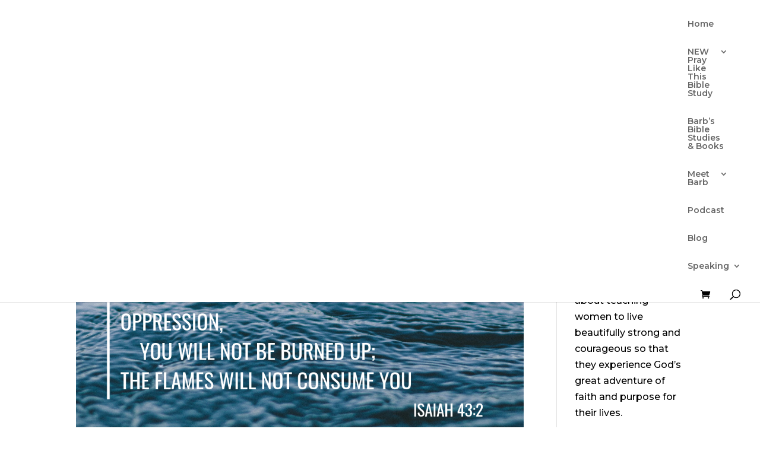

--- FILE ---
content_type: text/css
request_url: https://barbroose.com/wp-content/et-cache/taxonomy/category/29/et-divi-dynamic-late.css?ver=1768576260
body_size: 300
content:
@font-face{font-family:FontAwesome;font-style:normal;font-weight:400;font-display:block;src:url(//barbroose.com/wp-content/themes/Divi/core/admin/fonts/fontawesome/fa-regular-400.eot);src:url(//barbroose.com/wp-content/themes/Divi/core/admin/fonts/fontawesome/fa-regular-400.eot?#iefix) format("embedded-opentype"),url(//barbroose.com/wp-content/themes/Divi/core/admin/fonts/fontawesome/fa-regular-400.woff2) format("woff2"),url(//barbroose.com/wp-content/themes/Divi/core/admin/fonts/fontawesome/fa-regular-400.woff) format("woff"),url(//barbroose.com/wp-content/themes/Divi/core/admin/fonts/fontawesome/fa-regular-400.ttf) format("truetype"),url(//barbroose.com/wp-content/themes/Divi/core/admin/fonts/fontawesome/fa-regular-400.svg#fontawesome) format("svg")}@font-face{font-family:FontAwesome;font-style:normal;font-weight:900;font-display:block;src:url(//barbroose.com/wp-content/themes/Divi/core/admin/fonts/fontawesome/fa-solid-900.eot);src:url(//barbroose.com/wp-content/themes/Divi/core/admin/fonts/fontawesome/fa-solid-900.eot?#iefix) format("embedded-opentype"),url(//barbroose.com/wp-content/themes/Divi/core/admin/fonts/fontawesome/fa-solid-900.woff2) format("woff2"),url(//barbroose.com/wp-content/themes/Divi/core/admin/fonts/fontawesome/fa-solid-900.woff) format("woff"),url(//barbroose.com/wp-content/themes/Divi/core/admin/fonts/fontawesome/fa-solid-900.ttf) format("truetype"),url(//barbroose.com/wp-content/themes/Divi/core/admin/fonts/fontawesome/fa-solid-900.svg#fontawesome) format("svg")}@font-face{font-family:FontAwesome;font-style:normal;font-weight:400;font-display:block;src:url(//barbroose.com/wp-content/themes/Divi/core/admin/fonts/fontawesome/fa-brands-400.eot);src:url(//barbroose.com/wp-content/themes/Divi/core/admin/fonts/fontawesome/fa-brands-400.eot?#iefix) format("embedded-opentype"),url(//barbroose.com/wp-content/themes/Divi/core/admin/fonts/fontawesome/fa-brands-400.woff2) format("woff2"),url(//barbroose.com/wp-content/themes/Divi/core/admin/fonts/fontawesome/fa-brands-400.woff) format("woff"),url(//barbroose.com/wp-content/themes/Divi/core/admin/fonts/fontawesome/fa-brands-400.ttf) format("truetype"),url(//barbroose.com/wp-content/themes/Divi/core/admin/fonts/fontawesome/fa-brands-400.svg#fontawesome) format("svg")}